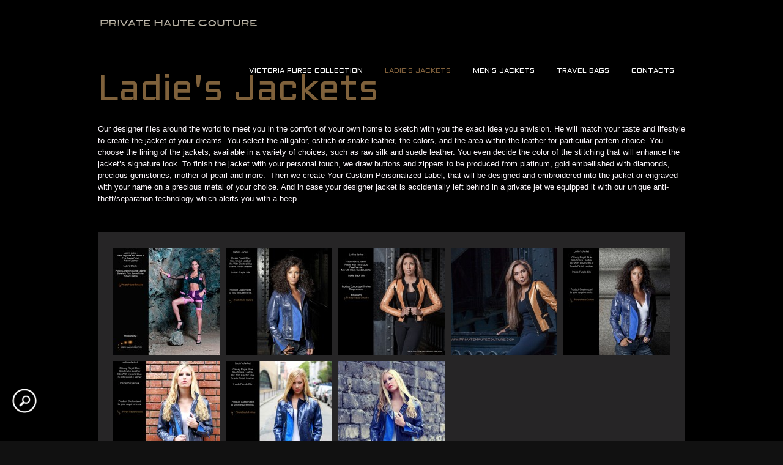

--- FILE ---
content_type: text/html; charset=UTF-8
request_url: http://privatehautecouture.com/ladies-jackets/
body_size: 4790
content:
<!DOCTYPE html>
<html lang="fr-FR">
<head>
<meta charset="UTF-8" />
<meta name="viewport" content="width=device-width, initial-scale=1, maximum-scale=1" />

<title>Ladie&rsquo;s Jackets &lsaquo; Private Haute Couture</title>
<link rel="profile" href="http://gmpg.org/xfn/11" />
<link rel="stylesheet" type="text/css" media="all" href="http://privatehautecouture.com/wp-content/themes/furies/style.css" />
<link rel="pingback" href="http://privatehautecouture.com/xmlrpc.php" />


 

<link rel='dns-prefetch' href='//maps.google.com' />
<link rel='dns-prefetch' href='//fonts.googleapis.com' />
<link rel='dns-prefetch' href='//s.w.org' />
<link rel="alternate" type="application/rss+xml" title="Private Haute Couture &raquo; Flux" href="http://privatehautecouture.com/feed/" />
<link rel="alternate" type="application/rss+xml" title="Private Haute Couture &raquo; Flux des commentaires" href="http://privatehautecouture.com/comments/feed/" />
<link rel="alternate" type="application/rss+xml" title="Private Haute Couture &raquo; Ladie&rsquo;s Jackets Flux des commentaires" href="http://privatehautecouture.com/ladies-jackets/feed/" />
		<script type="text/javascript">
			window._wpemojiSettings = {"baseUrl":"https:\/\/s.w.org\/images\/core\/emoji\/11.2.0\/72x72\/","ext":".png","svgUrl":"https:\/\/s.w.org\/images\/core\/emoji\/11.2.0\/svg\/","svgExt":".svg","source":{"concatemoji":"http:\/\/privatehautecouture.com\/wp-includes\/js\/wp-emoji-release.min.js?ver=5.1.21"}};
			!function(e,a,t){var n,r,o,i=a.createElement("canvas"),p=i.getContext&&i.getContext("2d");function s(e,t){var a=String.fromCharCode;p.clearRect(0,0,i.width,i.height),p.fillText(a.apply(this,e),0,0);e=i.toDataURL();return p.clearRect(0,0,i.width,i.height),p.fillText(a.apply(this,t),0,0),e===i.toDataURL()}function c(e){var t=a.createElement("script");t.src=e,t.defer=t.type="text/javascript",a.getElementsByTagName("head")[0].appendChild(t)}for(o=Array("flag","emoji"),t.supports={everything:!0,everythingExceptFlag:!0},r=0;r<o.length;r++)t.supports[o[r]]=function(e){if(!p||!p.fillText)return!1;switch(p.textBaseline="top",p.font="600 32px Arial",e){case"flag":return s([55356,56826,55356,56819],[55356,56826,8203,55356,56819])?!1:!s([55356,57332,56128,56423,56128,56418,56128,56421,56128,56430,56128,56423,56128,56447],[55356,57332,8203,56128,56423,8203,56128,56418,8203,56128,56421,8203,56128,56430,8203,56128,56423,8203,56128,56447]);case"emoji":return!s([55358,56760,9792,65039],[55358,56760,8203,9792,65039])}return!1}(o[r]),t.supports.everything=t.supports.everything&&t.supports[o[r]],"flag"!==o[r]&&(t.supports.everythingExceptFlag=t.supports.everythingExceptFlag&&t.supports[o[r]]);t.supports.everythingExceptFlag=t.supports.everythingExceptFlag&&!t.supports.flag,t.DOMReady=!1,t.readyCallback=function(){t.DOMReady=!0},t.supports.everything||(n=function(){t.readyCallback()},a.addEventListener?(a.addEventListener("DOMContentLoaded",n,!1),e.addEventListener("load",n,!1)):(e.attachEvent("onload",n),a.attachEvent("onreadystatechange",function(){"complete"===a.readyState&&t.readyCallback()})),(n=t.source||{}).concatemoji?c(n.concatemoji):n.wpemoji&&n.twemoji&&(c(n.twemoji),c(n.wpemoji)))}(window,document,window._wpemojiSettings);
		</script>
		<style type="text/css">
img.wp-smiley,
img.emoji {
	display: inline !important;
	border: none !important;
	box-shadow: none !important;
	height: 1em !important;
	width: 1em !important;
	margin: 0 .07em !important;
	vertical-align: -0.1em !important;
	background: none !important;
	padding: 0 !important;
}
</style>
	<link rel='stylesheet' id='wp-block-library-css'  href='http://privatehautecouture.com/wp-includes/css/dist/block-library/style.min.css?ver=5.1.21' type='text/css' media='all' />
<link rel='stylesheet' id='style.css-css'  href='http://privatehautecouture.com/wp-content/themes/furies/style.css?ver=1.3' type='text/css' media='all' />
<link rel='stylesheet' id='fancybox-css'  href='http://privatehautecouture.com/wp-content/themes/furies/js/fancybox/jquery.fancybox.css?ver=1.3' type='text/css' media='all' />
<link rel='stylesheet' id='fancybox_thumb-css'  href='http://privatehautecouture.com/wp-content/themes/furies/js/fancybox/jquery.fancybox-thumbs.css?ver=1.3' type='text/css' media='all' />
<link rel='stylesheet' id='supersized-css'  href='http://privatehautecouture.com/wp-content/themes/furies/css/supersized.css?ver=1.3' type='text/css' media='all' />
<link rel='stylesheet' id='custom_css-css'  href='http://privatehautecouture.com/wp-content/themes/furies/templates/custom-css.php?ver=1.3' type='text/css' media='all' />
<link rel='stylesheet' id='google_fonts-css'  href='http://fonts.googleapis.com/css?family=Aldrich&#038;subset=latin%2Ccyrillic-ext%2Cgreek-ext%2Ccyrillic&#038;ver=5.1.21' type='text/css' media='all' />
<link rel='stylesheet' id='grid-css'  href='http://privatehautecouture.com/wp-content/themes/furies/css/grid.css?ver=5.1.21' type='text/css' media='all' />
<script type='text/javascript' src='http://privatehautecouture.com/wp-includes/js/jquery/jquery.js?ver=1.12.4'></script>
<script type='text/javascript' src='http://privatehautecouture.com/wp-includes/js/jquery/jquery-migrate.min.js?ver=1.4.1'></script>
<link rel='https://api.w.org/' href='http://privatehautecouture.com/wp-json/' />
<link rel="EditURI" type="application/rsd+xml" title="RSD" href="http://privatehautecouture.com/xmlrpc.php?rsd" />
<link rel="wlwmanifest" type="application/wlwmanifest+xml" href="http://privatehautecouture.com/wp-includes/wlwmanifest.xml" /> 
<meta name="generator" content="WordPress 5.1.21" />
<link rel="canonical" href="http://privatehautecouture.com/ladies-jackets/" />
<link rel='shortlink' href='http://privatehautecouture.com/?p=64' />
<link rel="alternate" type="application/json+oembed" href="http://privatehautecouture.com/wp-json/oembed/1.0/embed?url=http%3A%2F%2Fprivatehautecouture.com%2Fladies-jackets%2F" />
<link rel="alternate" type="text/xml+oembed" href="http://privatehautecouture.com/wp-json/oembed/1.0/embed?url=http%3A%2F%2Fprivatehautecouture.com%2Fladies-jackets%2F&#038;format=xml" />
		<style type="text/css">.recentcomments a{display:inline !important;padding:0 !important;margin:0 !important;}</style>
		
</head>

<body class="page-template page-template-template-gallery-thumbnails page-template-template-gallery-thumbnails-php page page-id-64" >
		<input type="hidden" id="pp_enable_right_click" name="pp_enable_right_click" value=""/>
	<input type="hidden" id="pp_right_click_text" name="pp_right_click_text" value="You can enable/disable right click protection using theme admin"/>
	<input type="hidden" id="pp_image_path" name="pp_image_path" value="http://privatehautecouture.com/wp-content/themes/furies/images/"/>
	
		<input type="hidden" id="pp_footer_style" name="pp_footer_style" value="4"/>

	<!-- Begin template wrapper -->
	<div id="wrapper">
	
	<div class="top_bar">
	
		<div id="menu_wrapper">
			
			<!-- Begin logo -->
					
									
			<a id="custom_logo" class="logo_wrapper" href="http://privatehautecouture.com">
				<img src="http://privatehautecouture.com/wp-content/uploads/2014/02/logo-e.png" alt=""/>
			</a>
						
			<!-- End logo -->
			
			<img id="mobile_menu" src="http://privatehautecouture.com/wp-content/themes/furies/images/mobile_menu.png" alt=""/>
			
		    <!-- Begin main nav -->
		    <div id="nav_wrapper">
		    	<div class="nav_wrapper_inner">
		    		<div id="menu_border_wrapper">
		    			<div class="menu-principal-container"><ul id="main_menu" class="nav"><li id="menu-item-846" class="menu-item menu-item-type-post_type menu-item-object-page menu-item-846"><a href="http://privatehautecouture.com/victoria-purse-collection/">Victoria Purse Collection</a></li>
<li id="menu-item-853" class="menu-item menu-item-type-post_type menu-item-object-page current-menu-item page_item page-item-64 current_page_item menu-item-has-children menu-item-853"><a href="http://privatehautecouture.com/ladies-jackets/" aria-current="page">Ladie&rsquo;s Jackets</a>
<ul class="sub-menu">
	<li id="menu-item-852" class="menu-item menu-item-type-post_type menu-item-object-page menu-item-852"><a href="http://privatehautecouture.com/ladies-bags/">Ladie&rsquo;s Bags</a></li>
	<li id="menu-item-854" class="menu-item menu-item-type-post_type menu-item-object-page menu-item-854"><a href="http://privatehautecouture.com/ladies-shoes/">Ladie&rsquo;s Shoes</a></li>
	<li id="menu-item-855" class="menu-item menu-item-type-post_type menu-item-object-page menu-item-855"><a href="http://privatehautecouture.com/lingerie/">Lingerie</a></li>
	<li id="menu-item-848" class="menu-item menu-item-type-post_type menu-item-object-page menu-item-848"><a href="http://privatehautecouture.com/luxury-jeans/">Luxury Jeans</a></li>
</ul>
</li>
<li id="menu-item-857" class="menu-item menu-item-type-post_type menu-item-object-page menu-item-has-children menu-item-857"><a href="http://privatehautecouture.com/mens-jackets/">Men&rsquo;s Jackets</a>
<ul class="sub-menu">
	<li id="menu-item-858" class="menu-item menu-item-type-post_type menu-item-object-page menu-item-858"><a href="http://privatehautecouture.com/mens-shoes/">Men&rsquo;s Shoes</a></li>
</ul>
</li>
<li id="menu-item-851" class="menu-item menu-item-type-post_type menu-item-object-page menu-item-851"><a href="http://privatehautecouture.com/travel-bags/">Travel Bags</a></li>
<li id="menu-item-482" class="menu-item menu-item-type-post_type menu-item-object-page menu-item-482"><a href="http://privatehautecouture.com/contacts/">CONTACTS</a></li>
</ul></div>		    		</div>
		    	</div>
		    </div>
		    
		    <!-- End main nav -->

		    </div> 
		</div>
<br class="clear"/>
</div>



<div class="page_control_static">
    <a id="page_minimize" href="#">
    	<img src="http://privatehautecouture.com/wp-content/themes/furies/images/icon_zoom.png" alt=""/>
    </a>
    <a id="page_maximize" href="#">
    	<img src="http://privatehautecouture.com/wp-content/themes/furies/images/icon_plus.png" alt=""/>
    </a>
</div>


<!-- Begin content -->
<div id="page_content_wrapper">
    
    <div class="inner">

    	<div class="inner_wrapper">
    	
	    	<div id="page_caption">
	    		<h1 class="cufon">Ladie's Jackets</h1>
	    	</div>
	    	
	    		    	    <p>Our designer flies around the world to meet you in the comfort of your own home to sketch with you the exact idea you envision. He will match your taste and lifestyle to create the jacket of your dreams. You select the alligator, ostrich or snake leather, the colors, and the area within the leather for particular pattern choice. You choose the lining of the jackets, available in a variety of choices, such as raw silk and suede leather. You even decide the color of the stitching that will enhance the jacket’s signature look. To finish the jacket with your personal touch, we draw buttons and zippers to be produced from platinum, gold embellished with diamonds, precious gemstones, mother of pearl and more.  Then we create Your Custom Personalized Label, that will be designed and embroidered into the jacket or engraved with your name on a precious metal of your choice. And in case your designer jacket is accidentally left behind in a private jet we equipped it with our unique anti-theft/separation technology which alerts you with a beep.</p>
<br class="clear"/>
	    		    	
	    	<div id="page_main_content" class="sidebar_content full_width transparentbg">
	    		
	    			    	
	    		<div class="gallery_mansory_wrapper">
    	
		    			    	
		    	<div class="mansory_thumbnail" style="width:174px;height:174px">
		    				
		    				<img src="http://privatehautecouture.com/wp-content/uploads/2013/10/PRIVATE_HAUTE_COUTURE_BY_CHRISTOPHE_PETYT_STEPHANIE_MALOUF_MG_9208-MODIFIEE-INTERNET-174x174.jpg" alt="" width="174" height="174" class="portfolio_img"/>
		    				
		    				<a  title="PRIVATE_HAUTE_COUTURE_BY_CHRISTOPHE_PETYT_STEPHANIE_MALOUF_MG_9208-MODIFIEE-INTERNET - " class="fancy-gallery" data-fancybox-group="fancybox-thumb" href="http://privatehautecouture.com/wp-content/uploads/2013/10/PRIVATE_HAUTE_COUTURE_BY_CHRISTOPHE_PETYT_STEPHANIE_MALOUF_MG_9208-MODIFIEE-INTERNET.jpg">
				    			<div class="mask" style="width:174px;height:174px">
				                </div>
		    				</a>
		    					
		    		
		    	</div>
		    	
		    			    	
		    	<div class="mansory_thumbnail" style="width:174px;height:174px">
		    				
		    				<img src="http://privatehautecouture.com/wp-content/uploads/2013/10/PRIVATE_HAUTE_COUTURE_-CHRISTOPHE_PETYT_202-174x174.jpg" alt="" width="174" height="174" class="portfolio_img"/>
		    				
		    				<a  title="PRIVATE_HAUTE_COUTURE_-CHRISTOPHE_PETYT_20 - " class="fancy-gallery" data-fancybox-group="fancybox-thumb" href="http://privatehautecouture.com/wp-content/uploads/2013/10/PRIVATE_HAUTE_COUTURE_-CHRISTOPHE_PETYT_202.jpg">
				    			<div class="mask" style="width:174px;height:174px">
				                </div>
		    				</a>
		    					
		    		
		    	</div>
		    	
		    			    	
		    	<div class="mansory_thumbnail" style="width:174px;height:174px">
		    				
		    				<img src="http://privatehautecouture.com/wp-content/uploads/2013/10/PRIVATE_HAUTE_COUTURE_-CHRISTOPHE_PETYT_MG_7321-MODIFIEE-LOGO-174x174.jpg" alt="" width="174" height="174" class="portfolio_img"/>
		    				
		    				<a  title="PRIVATE_HAUTE_COUTURE_CHRISTOPHE_PETYT_MG_7321-MODIFIEE-LOGO - " class="fancy-gallery" data-fancybox-group="fancybox-thumb" href="http://privatehautecouture.com/wp-content/uploads/2013/10/PRIVATE_HAUTE_COUTURE_-CHRISTOPHE_PETYT_MG_7321-MODIFIEE-LOGO.jpg">
				    			<div class="mask" style="width:174px;height:174px">
				                </div>
		    				</a>
		    					
		    		
		    	</div>
		    	
		    			    	
		    	<div class="mansory_thumbnail" style="width:174px;height:174px">
		    				
		    				<img src="http://privatehautecouture.com/wp-content/uploads/2013/10/PRIVATE_HAUTE_COUTURE_-CHRISTOPHE_PETYT_MG_7223-MODIFIEE-LOGO1-174x174.jpg" alt="" width="174" height="174" class="portfolio_img"/>
		    				
		    				<a  title="PRIVATE_HAUTE_COUTURE_-CHRISTOPHE_PETYT_MG_7223-MODIFIEE-LOGO - " class="fancy-gallery" data-fancybox-group="fancybox-thumb" href="http://privatehautecouture.com/wp-content/uploads/2013/10/PRIVATE_HAUTE_COUTURE_-CHRISTOPHE_PETYT_MG_7223-MODIFIEE-LOGO1.jpg">
				    			<div class="mask" style="width:174px;height:174px">
				                </div>
		    				</a>
		    					
		    		
		    	</div>
		    	
		    			    	
		    	<div class="mansory_thumbnail" style="width:174px;height:174px">
		    				
		    				<img src="http://privatehautecouture.com/wp-content/uploads/2013/10/PRIVATE_HAUTE_COUTURE_-CHRISTOPHE_PETYT_191-174x174.jpg" alt="" width="174" height="174" class="portfolio_img"/>
		    				
		    				<a  title="PRIVATE_HAUTE_COUTURE_-CHRISTOPHE_PETYT_19 - " class="fancy-gallery" data-fancybox-group="fancybox-thumb" href="http://privatehautecouture.com/wp-content/uploads/2013/10/PRIVATE_HAUTE_COUTURE_-CHRISTOPHE_PETYT_191.jpg">
				    			<div class="mask" style="width:174px;height:174px">
				                </div>
		    				</a>
		    					
		    		
		    	</div>
		    	
		    			    	
		    	<div class="mansory_thumbnail" style="width:174px;height:174px">
		    				
		    				<img src="http://privatehautecouture.com/wp-content/uploads/2013/10/PRIVATE_HAUTE_COUTURE_-CHRISTOPHE_PETYT_211-174x174.jpg" alt="" width="174" height="174" class="portfolio_img"/>
		    				
		    				<a  title="PRIVATE_HAUTE_COUTURE_-CHRISTOPHE_PETYT_21 - " class="fancy-gallery" data-fancybox-group="fancybox-thumb" href="http://privatehautecouture.com/wp-content/uploads/2013/10/PRIVATE_HAUTE_COUTURE_-CHRISTOPHE_PETYT_211.jpg">
				    			<div class="mask" style="width:174px;height:174px">
				                </div>
		    				</a>
		    					
		    		
		    	</div>
		    	
		    			    	
		    	<div class="mansory_thumbnail" style="width:174px;height:174px">
		    				
		    				<img src="http://privatehautecouture.com/wp-content/uploads/2013/10/PRIVATE_HAUTE_COUTURE_-CHRISTOPHE_PETYT_221-174x174.jpg" alt="" width="174" height="174" class="portfolio_img"/>
		    				
		    				<a  title="PRIVATE_HAUTE_COUTURE_-CHRISTOPHE_PETYT_22 - " class="fancy-gallery" data-fancybox-group="fancybox-thumb" href="http://privatehautecouture.com/wp-content/uploads/2013/10/PRIVATE_HAUTE_COUTURE_-CHRISTOPHE_PETYT_221.jpg">
				    			<div class="mask" style="width:174px;height:174px">
				                </div>
		    				</a>
		    					
		    		
		    	</div>
		    	
		    			    	
		    	<div class="mansory_thumbnail" style="width:174px;height:174px">
		    				
		    				<img src="http://privatehautecouture.com/wp-content/uploads/2013/10/PRIVATE_HAUTE_COUTURE_-CHRISTOPHE_PETYT_232-174x174.jpg" alt="" width="174" height="174" class="portfolio_img"/>
		    				
		    				<a  title="PRIVATE_HAUTE_COUTURE_-CHRISTOPHE_PETYT_23 - " class="fancy-gallery" data-fancybox-group="fancybox-thumb" href="http://privatehautecouture.com/wp-content/uploads/2013/10/PRIVATE_HAUTE_COUTURE_-CHRISTOPHE_PETYT_232.jpg">
				    			<div class="mask" style="width:174px;height:174px">
				                </div>
		    				</a>
		    					
		    		
		    	</div>
		    	
		    			    	
		    	</div>
	    	</div>
	    	
	    </div>
	    
	</div>

<br class="clear"/>

	
<script>
  (function(i,s,o,g,r,a,m){i['GoogleAnalyticsObject']=r;i[r]=i[r]||function(){
  (i[r].q=i[r].q||[]).push(arguments)},i[r].l=1*new Date();a=s.createElement(o),
  m=s.getElementsByTagName(o)[0];a.async=1;a.src=g;m.parentNode.insertBefore(a,m)
  })(window,document,'script','//www.google-analytics.com/analytics.js','ga');

  ga('create', 'UA-45894692-1', 'privatehautecouture.com');
  ga('send', 'pageview');

</script>
<br class="clear"/>
<div id="footer">
<ul class="sidebar_widget four">
    </ul>

<br class="clear"/>
</div>

<div class="footer_bar">
    <div id="copyright"><p>© 2022 Private Haute Couture &#8211; info@PrivateHauteCouture.com</p>
</div>    <div class="social_wrapper">
        <ul>
        	        	<li><a title="Twitter" href="http://twitter.com/#www.twitter.com/PVTHAUTECOUTURE" target="_blank"><img src="http://privatehautecouture.com/wp-content/themes/furies/images/social/twitter.png" alt=""/></a></li>
        	        	        	<li><a title="Facebook" href="http://facebook.com/#www.facebook.com/PrivateHauteCouture/" target="_blank"><img src="http://privatehautecouture.com/wp-content/themes/furies/images/social/facebook.png" alt=""/></a></li>
        	        	        	        	        	        	        	        	        	        	        	        	<li><a title="Instagram" href="http://instagram.com/#PRIVATEHAUTECOUTURE" target="_blank"><img src="http://privatehautecouture.com/wp-content/themes/furies/images/social/instagram.png" alt=""/></a></li>
        	        </ul>
    </div>
</div>

</div>

<script type='text/javascript' src='http://maps.google.com/maps/api/js?sensor=false&#038;ver=1.3'></script>
<script type='text/javascript' src='http://privatehautecouture.com/wp-includes/js/swfobject.js?ver=2.2-20120417'></script>
<script type='text/javascript' src='http://privatehautecouture.com/wp-content/themes/furies/js/jquery.ui.js?ver=1.3'></script>
<script type='text/javascript' src='http://privatehautecouture.com/wp-content/themes/furies/js/jwplayer.js?ver=1.3'></script>
<script type='text/javascript' src='http://privatehautecouture.com/wp-content/themes/furies/js/fancybox/jquery.fancybox.pack.js?ver=1.3'></script>
<script type='text/javascript' src='http://privatehautecouture.com/wp-content/themes/furies/js/fancybox/jquery.fancybox-thumbs.js?ver=1.3'></script>
<script type='text/javascript' src='http://privatehautecouture.com/wp-content/themes/furies/js/fancybox/jquery.mousewheel-3.0.6.pack.js?ver=1.3'></script>
<script type='text/javascript' src='http://privatehautecouture.com/wp-content/themes/furies/js/jquery.touchwipe.1.1.1.js?ver=1.3'></script>
<script type='text/javascript' src='http://privatehautecouture.com/wp-content/themes/furies/js/gmap.js?ver=1.3'></script>
<script type='text/javascript' src='http://privatehautecouture.com/wp-content/themes/furies/js/jquery.validate.js?ver=1.3'></script>
<script type='text/javascript' src='http://privatehautecouture.com/wp-content/themes/furies/js/browser.js?ver=1.3'></script>
<script type='text/javascript' src='http://privatehautecouture.com/wp-content/themes/furies/js/jquery.backstretch.js?ver=1.3'></script>
<script type='text/javascript' src='http://privatehautecouture.com/wp-content/themes/furies/js/hint.js?ver=1.3'></script>
<script type='text/javascript' src='http://privatehautecouture.com/wp-content/themes/furies/js/jquery.flip.min.js?ver=1.3'></script>
<script type='text/javascript' src='http://privatehautecouture.com/wp-content/themes/furies/js/jquery.ppflip.js?ver=1.3'></script>
<script type='text/javascript' src='http://privatehautecouture.com/wp-content/themes/furies/js/jquery.isotope.js?ver=1.3'></script>
<script type='text/javascript' src='http://privatehautecouture.com/wp-content/themes/furies/js/supersized.3.1.3.js?ver=1.3'></script>
<script type='text/javascript' src='http://privatehautecouture.com/wp-content/themes/furies/js/supersized.shutter.js?ver=1.3'></script>
<script type='text/javascript' src='http://privatehautecouture.com/wp-content/themes/furies/js/custom.js?ver=1.3'></script>
<script type='text/javascript' src='http://privatehautecouture.com/wp-includes/js/wp-embed.min.js?ver=5.1.21'></script>
<script type='text/javascript' src='http://privatehautecouture.com/wp-content/themes/furies/templates/script-static-bg.php?bg_url=http%3A%2F%2Fprivatehautecouture.com%2Fwp-content%2Fthemes%2Ffuries%2Fexample%2Fbg.jpg&#038;ver=1.3'></script>
<!-- Generated in 0,236 seconds. Made 18 queries to database and 21 cached queries. Memory used - 5.69MB -->
<!-- Cached by DB Cache Reloaded Fix -->
</body>
</html>



--- FILE ---
content_type: text/css
request_url: http://privatehautecouture.com/wp-content/themes/furies/style.css
body_size: 301
content:
/*
Theme Name: Furies
Theme URI: http://themes.themegoods.com/furies_wp
Description: Premium Template for Photography Portfolio
Version: 1.3
Tags: gray, black, white, fixed-width, custom-header, custom-background, threaded-comments, translation-ready, editor-style, custom-menu
Author: Peerapong Pulpipatnan
Author URI: http://themeforest.net/user/peerapong
License URI: http://themeforest.net/licenses/regular_extended
*/

@import "css/screen.css";

--- FILE ---
content_type: text/css
request_url: http://privatehautecouture.com/wp-content/themes/furies/style.css?ver=1.3
body_size: 301
content:
/*
Theme Name: Furies
Theme URI: http://themes.themegoods.com/furies_wp
Description: Premium Template for Photography Portfolio
Version: 1.3
Tags: gray, black, white, fixed-width, custom-header, custom-background, threaded-comments, translation-ready, editor-style, custom-menu
Author: Peerapong Pulpipatnan
Author URI: http://themeforest.net/user/peerapong
License URI: http://themeforest.net/licenses/regular_extended
*/

@import "css/screen.css";

--- FILE ---
content_type: text/css
request_url: http://privatehautecouture.com/wp-content/themes/furies/css/supersized.css?ver=1.3
body_size: 1695
content:
/*
	Supersized - Fullscreen Slideshow jQuery Plugin
	Version 3.1.3
	www.buildinternet.com/project/supersized
	
	By Sam Dunn / One Mighty Roar (www.onemightyroar.com)
	Released under MIT License / GPL License
*/


* { margin:0; padding:0; }
body { background:#111; height:100%; }
	img { border:none; }
	
	#supersized-loader { position:absolute; top:50%; left:50%; z-index:0; width:60px; height:60px; margin:-30px 0 0 -30px; text-indent:-999em; background: url('../images/loading.gif') no-repeat center center; visibility: hidden;
	}
	
	#supersized_overlay
	{
		display:block; position:fixed; left:0; top:0; overflow:hidden; z-index:-998; height:100%; width:100%; background: transparent url('../images/000_50.png') repeat;
	}
	body.home #supersized_overlay, body.page-template-template-gallery-f-php #supersized_overlay { background: transparent; }
	
	#supersized {  display:block; position:fixed; left:0; top:0; overflow:hidden; z-index:-999; height:100%; width:100%; }
		#supersized img { width:auto; height:auto; position:relative; display:none; outline:none; border:none;  }
			#supersized.speed img { -ms-interpolation-mode:nearest-neighbor; image-rendering: -moz-crisp-edges; }	/*Speed*/
			#supersized.quality img { -ms-interpolation-mode:bicubic; image-rendering: optimizeQuality; }			/*Quality*/
		
		#supersized li { display:block; list-style:none; z-index:-30; position:fixed; overflow:hidden; top:0; left:0; width:100%; height:100%; background:#000; }
		#supersized a { width:100%; height:100%; display:block; }
			#supersized li.prevslide { z-index:-20; }
			#supersized li.activeslide { z-index:-10; }
			#supersized li.image-loading { background:#111 url('../images/loading.gif') no-repeat center center; width:100%; height:100%; }
				#supersized li.image-loading img{ visibility:hidden; }
			#supersized li.prevslide img, #supersized li.activeslide img{ display:inline; }
			
			a#prevslide { z-index:999; cursor: pointer; display: block; position: fixed; left: 0; top: 46%; background: rgba(255, 255, 255, 0.2); opacity: 1 !important; }
			a#nextslide { z-index:999; cursor: pointer;  display: block; position: fixed; right: 0; top: 46%; background: rgba(255, 255, 255, 0.2); opacity: 1 !important; }
			a#prevslide img { width: 40px; height: auto; margin: 8px 8px 5px 5px; }
			a#nextslide img { width: 40px; height: auto; margin: 8px 5px 5px 8px; }
			#play-button { cursor: pointer; }
	
	/*Controls Section*/
	#controls-wrapper { margin:0 auto; width: 100%; bottom:0px; left:0; z-index:4;  position:fixed; }
		#controls { width: 120px; overflow:hidden; height:100%; text-align:center; z-index:5; padding: 15px 0 8px 0; margin: auto; background: #000; -webkit-border-top-left-radius: 10px;
-webkit-border-top-right-radius: 10px;
-moz-border-radius-topleft: 10px;
-moz-border-radius-topright: 10px;
border-top-left-radius: 10px;
border-top-right-radius: 10px; 
}
			#slidecounter { float:left; color:#888; font:23px "Helvetica Neue", Helvetica, Arial, sans-serif; font-weight:bold; text-shadow:#000 0 -1px 0; margin:19px 10px 18px 20px; }
			#navigation { float:right; margin:10px 0 0 0; }
	
	/*Thumbnail Navigation*/	
	#nextthumb,#prevthumb { z-index:6; display:none; position:fixed; bottom:12px; height:75px; width:100px; overflow:hidden; background:#ddd; border:2px solid #fff; -webkit-box-shadow:0 0 5px #000; -moz-box-shadow:0 0 5px #000; box-shadow:0 0 5px #000; }
		#nextthumb { right:12px; }
		#prevthumb { left:12px; }
			#nextthumb img, #prevthumb img { width:150px; height:auto;  }
			#nextthumb:active, #prevthumb:active { bottom:10px; }
			#navigation > :hover,#nextthumb:hover, #prevthumb:hover { cursor:pointer; }
			
/* Progress Bar
	----------------------------*/					
	#progress-back{ z-index:5; position:fixed; bottom:40px; left:0; height:4px; width:100%; background: #000; }
		#progress-bar{ position:relative; height:4px; width:100%; background: #fff; }
		
/* Thumbnail Tray
	----------------------------*/			
	#thumb-tray{ position:fixed; z-index:3; bottom:0; right:0; background: transparent; padding: 10px; height:145px; width: 200px; text-align:center; background: transparent; }
		
		#thumb-back, #thumb-forward{ position:absolute; z-index:5; bottom: -2px; height:108px; }
			#thumb-back{ left:0; background: transparent;}
			#thumb-forward{ right:0; background: transparent no-repeat center center;}
				#thumb-back:hover, #thumb-forward:hover{ cursor:pointer; background-color:rgba(256,256,256, 0.1); }
					#thumb-back:hover{ border-right:1px solid rgba(256,256,256, 0.2); }
					#thumb-forward:hover{ border-left:1px solid rgba(256,256,256, 0.2); }
		
		
		#thumb-tray{ display:inline-block; list-style:none; padding:0 0px; }
			ul#thumb-list li{ background:#000; list-style:none; display:inline; overflow:hidden; float:left; margin: 10px; margin-right: 0; visibility: hidden; }
				ul#thumb-list li img { opacity:0.6; -ms-filter: "progid:DXImageTransform.Microsoft.Alpha(Opacity=60)"; filter:alpha(opacity=60); height: 80px; }
				ul#thumb-list li.current-thumb img, ul#thumb-list li:hover img{ opacity:1; -ms-filter: "progid:DXImageTransform.Microsoft.Alpha(Opacity=100)"; filter:alpha(opacity=100); }
				ul#thumb-list li:hover{ cursor:pointer; }
				
				#tray-button { position: fixed; right: 50px; top: 20px; cursor: pointer; }

--- FILE ---
content_type: text/css; charset: UTF-8
request_url: http://privatehautecouture.com/wp-content/themes/furies/templates/custom-css.php?ver=1.3
body_size: 731
content:
 


.transparentbg
{
	background: #403e40;
	background: rgb(64, 62, 64, 0.6);
	background: rgba(64, 62, 64, 0.6);
}

@media only screen and (max-width: 768px) {
	#nav_wrapper
	{
		background: #403e40;
		background: rgb(64, 62, 64, 0.6);
		background: rgba(64, 62, 64, 0.6);
	}
}

.post_header h2, h1, h2, h3, h4, h5, #page_caption h1, #page_content_wrapper .sidebar .content .sidebar_widget li h2, #contact_form label, #commentform label, #page_content_wrapper .sidebar .content .sidebar_widget li h2.widgettitle, h2.widgettitle, .post_date, .pagination span, .pagination a:hover
{
	color: #7f613b;
}

#menu_wrapper .nav ul li a, #menu_wrapper div .nav li a { font-size:12px; }

#menu_wrapper .nav ul li ul li a, #menu_wrapper div .nav li ul li a, #menu_wrapper div .nav li.current-menu-parent ul li a { font-size:14px; }

h1 { font-size:27px; }

h2 { font-size:32px; }

h3 { font-size:26px; }

h4 { font-size:22px; }

h5 { font-size:18px; }

h6 { font-size:16px; }

#gallery_caption h2 { font-size:20px; }

a { color:#f5faf5; }

#page_content_wrapper a:hover, #page_content_wrapper a:active { color:#0088ff; }

input[type=submit], input[type=button], a.button, .button { 
	background: #81623b;
}

input[type=submit], input[type=button], a.button, .button { 
	color: #000000;
}
input[type=submit]:hover, input[type=button]:hover, a.button:hover, .button:hover
{
	color: #000000;
}

input[type=submit], input[type=button], a.button, .button { 
	border: 1px solid #81623b;
}

.post_header h2, h1, h2, h3, h4, h5, .portfolio_header h6, pre, code, tt
{
	color: #7f613b;
}
h1, h2, h3, h4, h5, h6, #gallery_caption h2, div.home_header, .nav li a, .nav_page_number li, #footer { font-family: 'Aldrich'; }		
#menu_wrapper .nav ul li a, #menu_wrapper div .nav li a { color: #ffffff; }
#menu_wrapper div .nav li ul li a, #menu_wrapper div .nav li.current-menu-item ul li a, #menu_wrapper div .nav li ul li.current-menu-item a, #menu_wrapper .nav ul li ul li a, #menu_wrapper .nav ul li.current-menu-item ul li a, #menu_wrapper .nav ul li ul li.current-menu-item a, #menu_wrapper div .nav li.current-menu-parent ul li a, #menu_wrapper div .nav li ul li.current-menu-parent a { color: #ffffff;  }
#menu_wrapper .nav ul li a.hover, #menu_wrapper .nav ul li a:hover, #menu_wrapper div .nav li a.hover, #menu_wrapper div .nav li a:hover, #menu_wrapper .nav ul li ul li a:hover, #menu_wrapper .nav ul li ul li a:hover, #menu_wrapper div .nav li ul li a:hover, #menu_wrapper div .nav li ul li a:hover, #menu_wrapper div .nav li.current-menu-item ul li a:hover, #menu_wrapper div .nav li.current-menu-parent ul li a:hover { color: #81623b;  }
#menu_wrapper div .nav li.current-menu-item > a, #menu_wrapper div .nav li.current-menu-parent > a, #menu_wrapper div .nav li.current-menu-ancestor > a { color: #80603b;  }
body { color: #faf5fa; }


--- FILE ---
content_type: text/css
request_url: http://privatehautecouture.com/wp-content/themes/furies/css/grid.css?ver=5.1.21
body_size: 2987
content:
/* 
#Tablet (Portrait)
================================================== 
*/

@media only screen and (min-width: 768px) and (max-width: 960px) {
	body { font-size: 13px; }
	#mobile_menu { display: block; float: right; margin: 30px 0 0 0; }
	.logo_wrapper img { max-width: 120px; }
	h1 { font-size: 30px; }
	h2 { font-size: 22px; }
	h3 { font-size: 20px; }
	h4 { font-size: 18px; }
	h5 { font-size: 16px; }
	h6 { font-size: 14px; }
	#page_content_wrapper .inner #page_main_content { margin-top: 0; }
	#page_content_wrapper .inner .sidebar_content.full_width, .gallery_mansory_wrapper { width: 686px; }
	#page_content_wrapper .inner .sidebar_content.full_width img { max-width: 686px; }
	#menu_wrapper { width: 726px; }
	#gallery_caption { width: 726px; }
	.footer_bar { width: 726px; }
	#portfolio_filter_wrapper { width: 710px; }
	.page_control_static { display: none !important; }
	#slidecaption { padding-bottom: 10px; }
	#menu_border_wrapper { height: auto; display: none; }
	.gallery_social { opacity: 0; }
	.portfolio_header h6 { width: 89%; }
	#page_content_wrapper .inner .sidebar_content { width: 686px; }
	#page_content_wrapper .inner .sidebar_content img, #page_content_wrapper .inner .sidebar_content iframe { max-width: 530px; }
	.one_half.gallery2, .one_half.gallery2 .one_half_img, .one_half.gallery2 img, .one_half.gallery2.filterable { width: 333px; height: 252px; }
	.one_half.gallery2 h4 { font-size: 22px; }
	.one_third.gallery3, .one_third.gallery3 .one_third_img, .one_third.portfolio3, .one_third.portfolio3 img, .one_third.gallery3 .mask, .one_third.gallery3.filterable { width: 215px; height: 161px; }
	.one_third.gallery3 h5 { font-size: 16px; margin-top: 27%; }
	.one_third.portfolio3 { height: 390px; }
	.one_fourth.gallery4, .one_fourth.gallery4 .one_fourth_img, .one_fourth.portfolio4, .one_fourth.portfolio4 img, .one_fourth.gallery4 .mask, .one_fourth.gallery4.filterable { width: 156px; height: 117px; }
	.one_fourth.gallery4 h6, .one_fourth.gallery4 .mask hr, .one_fourth.gallery4 span.caption { display: none; }
	.one_fourth.gallery4 .button { margin-top: 30%; }
	.portfolio_header h6 { font-size: 16px; }
	.one_fourth.portfolio4 { height: 320px; }
	.portfolio_desc { width: 92%; }
	#page_content_wrapper .inner .sidebar_wrapper { width: 686px; margin-top: 0; }
	#page_content_wrapper .inner .sidebar_wrapper .sidebar .content { margin: 0; }
	#page_content_wrapper .inner .sidebar_wrapper .sidebar { width: 100%; }
	.post_header h5 { font-size: 20px; }
	#page_content_wrapper .sidebar .content .sidebar_widget li h2 { font-size: 18px; }
	.logo_tagline { display: none; }
	.social_wrapper ul li img { width: 22px; }
	div.home_header { font-size: 70px; letter-spacing: -2px; line-height: 80px; margin-left: 40px; margin-right: 40px; }
	body.home .gallery_mansory_wrapper { width: 710px; margin: auto; }
	body.home .gallery_mansory_wrapper.mansory2 { width: 640px; margin: auto; }
	body.home .gallery_mansory_wrapper.thumbnail { width: 640px; margin: auto; }
	#page_content_wrapper .inner { width: 100%; } 
	#page_caption h1 { font-size: 40px; }
	#page_caption h2 { font-size: 24px; }
	.one_half.gallery2 .mask { width: 333px; height: 252px; }
	.post_date { display: none; }
	.post_header { width: 100%; }
	.post_header h5 { font-size: 20px; }
	#footer, #footer ul.sidebar_widget { width: 726px; }
	#page_content_wrapper { width: 726px; }
	#page_content_wrapper .sidebar .content .posts.blog { float: left; margin-bottom: 20px; width: 100%; }
	.comment { width: 720px; }
	.comment .right { width: 82%; }
	ul.children div.comment .right { width: 78%; }
	#content_wrapper ul.children ul.children { width: 77%; }
	.tipsy { display: none !important; }
	#footer ul.sidebar_widget li ul.flickr li img { width: 46px; height: auto; }
	.map_shortcode_wrapper { max-width: 686px; }
	#contact_form input[type="text"], #contact_form textarea, #commentform input[type="text"], #commentform textarea { float: none; margin-bottom: -10px; }
	#menu_border_wrapper, .menu-main-menu-container { float: left; margin: 0; }
	#nav_wrapper { background: #000; background: rgba(0,0,0,0.3); }
	#menu_wrapper .nav ul, #menu_wrapper div .nav { height: auto; margin: 0; padding: 0; padding: 15px 0 15px 0; display: block !important; position: static !important; }
	#menu_wrapper .nav ul li ul, #menu_wrapper div .nav li ul { border: 0; border-top: 1px dashed #888; width: 100%; background: transparent !important; }
	#menu_wrapper .nav ul li a.hover, #menu_wrapper .nav ul li a:hover, #menu_wrapper div .nav li a.hover, #menu_wrapper div .nav li a:hover, #menu_wrapper .nav ul li ul li a:hover, #menu_wrapper .nav ul li ul li a:hover, #menu_wrapper div .nav li ul li a:hover, #menu_wrapper div .nav li ul li a:hover, #menu_wrapper div .nav li.current-menu-item ul li a:hover, #menu_wrapper div .nav li.current-menu-parent ul li a:hover {  }
	#menu_wrapper .nav ul li ul li a, #menu_wrapper div .nav li ul li a, #menu_wrapper div .nav li.current-menu-parent ul li a { width: 84%; margin: auto; border: 0; font-weight: bold; text-transform: uppercase; }
	#menu_wrapper div .nav li.current-menu-parent ul li a { border: 0; }
	#menu_wrapper .nav ul li, #menu_wrapper div .nav li { width: 686px; padding: 0 20px 0 20px; }
	#menu_wrapper .nav ul li a, #menu_wrapper div .nav li a { width: 686px; padding: 10px 0 10px 0; text-align: left; margin: 0 20px 0 20px; }
	#menu_wrapper .nav ul li:last-child a, #menu_wrapper div .nav li:last-child a { border: 0; }
	#searchform input[type=text] { width: 97%; }
	#page_content_wrapper .sidebar .content .sidebar_widget li { clear: both; }
}

/*  
#Mobile (Portrait)
================================================== 
*/

@media only screen and (max-width: 767px) {
	body { font-size: 13px; }
	.logo_wrapper img { max-width: 150px; max-height: 30px; }
	#mobile_menu { display: block; float: right; margin: 30px 0 0 0; }
	h1 { font-size: 24px; }
	h2 { font-size: 22px; }
	h3 { font-size: 20px; }
	h4 { font-size: 18px; }
	h5 { font-size: 16px; }
	h6 { font-size: 14px; }
	#page_content_wrapper { position: static; height: auto; min-height: 100%; margin-top: 0; }
	#page_content_wrapper .inner { width: 310px; padding: 0; }
	#page_content_wrapper .inner #page_main_content { margin-top: 0; padding-bottom: 0; margin-bottom: 0; }
	#page_content_wrapper { width: 310px; margin-top: 40px; }
	#page_content_wrapper .inner, { width: 310px; margin: auto; }
	#page_content_wrapper .inner .sidebar_content { width: 310px; margin-top: 0; padding-top: 10px; padding-bottom: 0; }
	#page_content_wrapper .inner .sidebar_content.full_width { width: 270px;  }
	#page_content_wrapper .inner #page_caption.sidebar_content.full_width { padding-bottom: 20px; }
	#page_content_wrapper .inner .sidebar_content.full_width img { max-width: 270px; height: auto; }
	#page_content_wrapper .inner .sidebar_wrapper { width: 270px; margin-left: 0; margin-bottom: 30px; margin-top: 20px; }
	#page_content_wrapper .inner .sidebar_wrapper .sidebar .content { margin: 0; }
	.gallery_mansory_wrapper { width: 270px; margin: auto; padding-left: -5px; padding: 0; }
	body.home .gallery_mansory_wrapper { padding-bottom: 30px; }
	.gallery_social { opacity: 0; }
	.portfolio_header h6 { width: 31%; font-size: 12px; }
	#page_content_wrapper .inner .sidebar_content img { max-width: 310px; height: auto; }
	.comment { width: 270px; }
	.comment_arrow { display: none; }
	.comment .right { width: 64%; }
	ul.children div.comment .right { width: 75%; float: none; clear: both; padding: 0; }
	
	ul.children div.comment ul.children div.comment .right { width: 50%; }
	
	#content_wrapper ul.children ul.children { width: 100%; }
	ul.children .comment { margin-left: 25px; }
	#content_wrapper ul.children { border: 0; }
	#content_wrapper ul.children ul.children { margin-left: -16px; }
	
	.comment_wrapper #respond { margin-left: 20px; }
	.comment_wrapper ul.children #respond { margin-left: -55px; }
	.project_thumb { display: none; }
	.project_content { float: none; width:265px; padding: 20px 15px 0 15px; clear: both; height: 240px; overflow-y: auto; }
	.project_content h4 { font-size: 18px; }
	.nav, .subnav, .nav_page_number { display: none; }
	#menu_wrapper { width: 310px; }
	#menu_border_wrapper select { opacity: 0; display: inline-block !important; max-width: 140px; }
	#menu_border_wrapper { height: auto; display: none; }
	input[type="submit"], input[type="button"], a.button, .button { font-size: 12px; }
	#page_caption h1 { font-size: 20px; letter-spacing: 0; font-weight: normal; }
	#page_caption h2 { font-size: 18px; letter-spacing: 0; font-weight: normal; }
	#portfolio_filter_wrapper { width: 270px; }
	.one_half.gallery2, .one_half.portfolio2, .one_half.gallery2 .mask, .one_half.gallery2.filterable { width: 270px; height: 203px; }
	.one_half.gallery2 h4, .one_half.gallery2 hr, .one_half.gallery2 span.caption { display: none; }
	.one_half.portfolio2 { margin-bottom: 5%; margin-right: 5%; }
	.one_half.gallery2 .mask .button { margin-top: 33%; }
	.one_half.gallery2 img, .one_half.portfolio2 img { width: 270px; height: auto; }
	.one_third.gallery3, .one_third.portfolio3, .one_third.gallery3 .mask, .one_third.gallery3.filterable { width: 270px; height: 202px; }
	.one_third.gallery3 img, .one_third.portfolio3 img { width: 270px; height: auto; }
	.one_third.gallery3 .mask .button { margin-top: 33%; }
	.one_third.gallery3 h5, .one_third.gallery3 hr, .one_third.gallery3 span.caption { display: none; }
	.one_fourth.gallery4, .one_fourth.portfolio4, .one_fourth.gallery4 .mask, .one_fourth.gallery4.filterable { width: 270px; height: 203px; }
	.one_fourth.gallery4 img, .one_fourth.portfolio4 img { width: 270px; height: auto; }	
	.one_fourth.gallery4 h6, .one_fourth.gallery4 hr { display: none; }
	.one_fourth.gallery4 .mask .button, .one_fourth.gallery4 span.caption { margin-top: 33%; padding-left: 10px; padding-right: 10px; }
	.tf_thumbs { display: none; }
	.tf_next, .tf_prev { top: 70%; right: 40px; }
	.tf_prev { margin-top: -10px; }
	.portfolio_desc { display: none; }
	.post_img {  }
	.post_date { width: 30px; height: 70px; }
	.post_date .month, .post_date .year { font-size: 11px; margin-top: -10px; }
	.post_date .month { margin-top: 0; font-weight: normal; }
	.post_date .date { font-size: 26px; margin-top: 0; font-weight: normal; }
	.post_header { width: 81%; }
	.post_header h5 { font-size: 16px; }
	blockquote { width: 75%; }
	.nav_wrapper_inner { padding-top: 10px; }
	body.home #imageFlow, #imageFlow.compact { top: 20%; height: 300px; }
	#respond { margin-bottom: 0; width: 270px; }
	.post_wrapper { width: 270px; margin-top: 0; }
	.logo_tagline, .page_audio, div.home_header { display: none; }
	#nav_wrapper { margin: 0; border: 0; float: left; }
	.mansory_thumbnail, .mansory_thumbnail .portfolio_img, #page_content_wrapper .inner .sidebar_content.full_width .mansory_thumbnail .portfolio_img, .mansory_thumbnail .mask { max-width: 94px; max-height: 94px; }
	.mansory_thumbnail h6, .mansory_thumbnail span.caption { display: none; }
	#footer { font-size: 12px; margin-top: 13px; margin-left: 10px; }
	#page_content_wrapper .inner .sidebar_wrapper .sidebar { width: 100%; }
	#gallery_caption { display: none; }
	#imageFlow .title { font-size: 0.6em; }
	#photo_wall_wrapper { overflow: visible !important; }
	.fancybox-opened .fancybox-title { display: none !important; }
	#footer, #footer ul.sidebar_widget { width: 310px; margin: auto; }
	#footer .sidebar_widget.four > li, #footer .sidebar_widget.three > li, #footer .sidebar_widget.two > li, #footer .sidebar_widget.one > li, #footer .sidebar_widget.four > li.last, #footer .sidebar_widget.three > li.last, #footer .sidebar_widget.two > li.last, #footer .sidebar_widget.one > li.last { width: 100%; }
	.tipsy { display: none !important; }
	a#prevslide { left: 0; top: 42%; width: 55px; height: 55px; }
	a#nextslide { right: 0; top: 42%; width: 55px; height: 55px; }
	.map_shortcode_wrapper { max-width: 270px; }
	#menu_border_wrapper, .menu-main-menu-container { float: left; margin: 0; }
	#nav_wrapper { background: #000; background: rgba(0,0,0,0.3); }
	#menu_wrapper .nav ul, #menu_wrapper div .nav { height: auto; margin: 0; padding: 0; padding: 0; display: block !important; position: static !important; }
	#menu_wrapper .nav ul li ul, #menu_wrapper div .nav li ul { border: 0; border-top: 1px dashed #888; width: 100%; background: transparent !important; }
	#menu_wrapper .nav ul li a.hover, #menu_wrapper .nav ul li a:hover, #menu_wrapper div .nav li a.hover, #menu_wrapper div .nav li a:hover, #menu_wrapper .nav ul li ul li a:hover, #menu_wrapper .nav ul li ul li a:hover, #menu_wrapper div .nav li ul li a:hover, #menu_wrapper div .nav li ul li a:hover, #menu_wrapper div .nav li.current-menu-item ul li a:hover, #menu_wrapper div .nav li.current-menu-parent ul li a:hover {  }
	#menu_wrapper .nav ul li ul li a, #menu_wrapper div .nav li ul li a, #menu_wrapper div .nav li.current-menu-parent ul li a { width: 84%; margin: auto; border: 0; font-weight: bold; text-transform: uppercase; }
	#menu_wrapper div .nav li.current-menu-parent ul li a { border: 0; }
	#menu_wrapper .nav ul li, #menu_wrapper div .nav li { width: 270px; padding: 0 20px 0 20px; }
	#menu_wrapper .nav ul li a, #menu_wrapper div .nav li a { width: 270px; padding: 10px 0 10px 0; text-align: left; margin: 0; }
	#menu_wrapper .nav ul li:last-child a, #menu_wrapper div .nav li:last-child a { border: 0; }
	#imageFlow .legend { display: none; }
	.footer_bar { width: 310px; margin-bottom: 0; }
	#copyright { width: 100%; }
	.social_wrapper { width: auto; margin: auto; float: none; }
	.social_wrapper ul li { display: inline-block; float: none; margin-right: 3px; margin-top: 5px; }
	.page_control_static { display: none; }
	input#gallery_password { width: 91% !important; }
	#contact_form input[type="text"], #contact_form textarea, #commentform input[type="text"], #commentform textarea { width: 80% !important; }
}

/* 
#Mobile (Landscape)
================================================== 
*/

@media only screen and (min-width: 480px) and (max-width: 767px) {
	body { font-size: 13px; }
	.logo_wrapper img { max-width: 150px; max-height: 30px; }
	h1 { font-size: 24px; }
	h2 { font-size: 22px; }
	h3 { font-size: 20px; }
	h4 { font-size: 18px; }
	h5 { font-size: 16px; }
	h6 { font-size: 14px; }
	#kenburns_desc, #kenburns_title { display:none; }
	#page_content_wrapper .inner { width: 440px; }
	#page_content_wrapper { width: 100%; margin-top: 40px; }
	#page_content_wrapper .inner .sidebar_content { width: 400px; margin-top: 0; padding-top: 0px; padding-bottom: 0; }
	#page_content_wrapper .inner .sidebar_content.full_width { width: 400px; }
	#page_content_wrapper .inner #page_caption.sidebar_content.full_width { padding-bottom: 20px; }
	#page_content_wrapper .inner .sidebar_content.full_width img { max-width: 400px; height: auto; }
	#page_content_wrapper .inner .sidebar_wrapper { width: 400px; margin-left: 5px; margin-bottom: 30px; margin-top: 20px; }
	.personal_contact{ visibility:hidden;, display: none; }
	.gallery_social { opacity: 0; }
	.portfolio_header h6 { width: 31%; font-size: 12px; }
	#page_content_wrapper .inner .sidebar_content img { max-width: 400px; }
	.comment { width: 400px; }
	.comment_arrow { display: none; }
	.comment .right { width: 76%; }
	ul.children div.comment .right { width: 94%; }
	
	ul.children div.comment ul.children div.comment .right { width: 50%; }
	
	#content_wrapper ul.children ul.children { width: 100%; }
	ul.children .comment { margin-left: 17px; }
	#content_wrapper ul.children { border: 0; }
	#content_wrapper ul.children ul.children { margin-left: -16px; }
	
	.comment_wrapper #respond { margin-left: 20px; }
	.comment_wrapper ul.children #respond { margin-left: -55px; }
	.nav, .subnav, .nav_page_number { display: none; }
	#menu_border_wrapper select { opacity: 0; display: inline-block !important; }
	#page_caption h1 { font-size: 22px; letter-spacing: 0; }
	.one_half.gallery2, .one_half.portfolio2, .one_half.gallery2 .mask, .one_half.gallery2.filterable { width: 400px; height: 303px; }
	.one_half.gallery2 img, .one_half.portfolio2 img { width: 400px; height: auto; }
	.one_third.gallery3, .one_third.portfolio3, .one_third.gallery3 .mask, .one_third.gallery3.filterable { width: 400px; height: 298px; }
	.one_third.gallery3 img, .one_third.portfolio3 img  { width: 400px; height: auto; }
	.one_fourth.gallery4, .one_fourth.portfolio4, .one_fourth.gallery4 .mask, .one_fourth.gallery4.filterable { width: 400px; height: 300px; }
	.one_fourth.gallery4 img, .one_fourth.portfolio4 img { width: 400px; height: auto; }	
	.one_fourth.gallery4 .mask .button { margin-top: 35%; padding-left: 10px; padding-right: 10px; }
	.tf_thumbs { display: none; }
	.tf_next, .tf_prev { top: 50%; right: 40px; }
	.tf_prev { margin-top: -5px; }
	.portfolio_desc { display: none; }
	.post_img {  }
	.post_date { width: 30px; height: 70px; margin-top: 0; }
	.post_date .month, .post_date .year { font-size: 11px; margin-top: -10px; }
	.post_date .month { margin-top: 10px; }
	.post_date .date { font-size: 26px; }
	.post_header { width: 87%; margin-top: 0; }
	.post_header h5 { font-size: 18px; }
	blockquote { width: 75%; }
	.one_half.gallery2 .one_half_img, .one_third.gallery3 .one_third_img, .one_fourth.gallery4 .one_fourth_img { height: auto; }
	h1.menu_header { display: none; }
	.nav_wrapper_inner { padding-top: 10px; }
	#imageFlow.compact, #imageFlow { top: 18%; height: 240px; }
	body.home #imageFlow { top: 25%; height: 240px; }
	#respond { width: 400px; margin-bottom: 0; }
	.post_wrapper { width: 400px; }
	.logo_tagline { display: none; }
	.mansory_thumbnail, .mansory_thumbnail .portfolio_img, #page_content_wrapper .inner .sidebar_content.full_width .mansory_thumbnail .portfolio_img, .mansory_thumbnail .mask { max-width: 105px; max-height: 105px; }
	.gallery_mansory_wrapper { width: 440px; margin: auto; padding-left: -5px; padding: 0; }
	body.home .gallery_mansory_wrapper { width: 480px; }
	#imageFlow .title { display: none; }
	#footer, #footer ul.sidebar_widget { width: 440px; }
	#footer ul.sidebar_widget li ul.flickr li { float: left; }
	#footer ul.sidebar_widget li ul.flickr li img { width: 64px; height: auto; }
	.one_third.gallery3.last, .one_fourth.gallery4.last, .one_half.gallery2.last { float:left; }
	.tipsy { display: none !important; }
	.map_shortcode_wrapper { max-width: 440px; }
	#menu_wrapper { width: 440px; }
	#menu_border_wrapper, .menu-main-menu-container { float: left; margin: 0; }
	#nav_wrapper { background: #000; background: rgba(0,0,0,0.3); }
	#menu_wrapper .nav ul, #menu_wrapper div .nav { height: auto; margin: 0; padding: 0; padding: 0; display: block !important; position: static !important; }
	#menu_wrapper .nav ul li ul, #menu_wrapper div .nav li ul { border: 0; border-top: 1px dashed #888; width: 100%; background: transparent !important; }
	#menu_wrapper .nav ul li a.hover, #menu_wrapper .nav ul li a:hover, #menu_wrapper div .nav li a.hover, #menu_wrapper div .nav li a:hover, #menu_wrapper .nav ul li ul li a:hover, #menu_wrapper .nav ul li ul li a:hover, #menu_wrapper div .nav li ul li a:hover, #menu_wrapper div .nav li ul li a:hover, #menu_wrapper div .nav li.current-menu-item ul li a:hover, #menu_wrapper div .nav li.current-menu-parent ul li a:hover {  }
	#menu_wrapper .nav ul li ul li a, #menu_wrapper div .nav li ul li a, #menu_wrapper div .nav li.current-menu-parent ul li a { width: 84%; margin: auto; border: 0; font-weight: bold; text-transform: uppercase; }
	#menu_wrapper div .nav li.current-menu-parent ul li a { border: 0; }
	#menu_wrapper .nav ul li, #menu_wrapper div .nav li { width: 400px; padding: 0 20px 0 20px; }
	#menu_wrapper .nav ul li a, #menu_wrapper div .nav li a { width: 400px; padding: 10px 0 10px 0; text-align: left; margin: 0; }
	#menu_wrapper .nav ul li:last-child a, #menu_wrapper div .nav li:last-child a { border: 0; }
	body[data-gallery="flow"] .top_bar { height: 60px; }
	.footer_bar { width: 440px; }
	#contact_form input[type="text"], #contact_form textarea, #commentform input[type="text"], #commentform textarea { width: 94% !important; }
	#portfolio_filter_wrapper { width: 400px; }
}

--- FILE ---
content_type: application/javascript
request_url: http://privatehautecouture.com/wp-content/themes/furies/js/jquery.ppflip.js?ver=1.3
body_size: 3956
content:
var imf = function () {
	/* //////////// ==== private methods ==== //////////// */
	var lf = 0;
	var instances = [];
	/* ===== read file ==== */
	var AJAX = (function(AJAX){
		return function(url){ 
			var ajax = AJAX();
			ajax.open("GET", url, false);
			ajax.send("");
			return ajax;
		};
	})(this.XMLHttpRequest ?
		function() {return new XMLHttpRequest;} :
		function() {return new ActiveXObject("Microsoft.XMLHTTP");}
	);
	/* ===== custom getElementsByClass ==== */
	function getElementsByClass (object, tag, className) {
		var o = object.getElementsByTagName(tag);
		for ( var i = 0, n = o.length, ret = []; i < n; i++)
			if (o[i].className == className) ret.push(o[i]);
		if (ret.length == 1) ret = ret[0];
		return ret;
	}
	/* ===== crossbrowsers addEvent ==== */
	function addEvent (o, e, f) {
		if (window.addEventListener) o.addEventListener(e, f, false);
		else if (window.attachEvent) r = o.attachEvent('on' + e, f);
	}
	/* ===== create image reflexion ==== */
	function createReflexion (cont, img) {
		var flx = false;
		
		if (document.createElement("canvas").getContext) {
			/* ---- canvas ---- */
			flx = document.createElement("canvas");
			flx.width = img.width;
			flx.height = img.height;
			var context = flx.getContext("2d");
			context.translate(0, img.height);
			context.scale(1, -1);
			context.drawImage(img, 0, 0, img.width, img.height);
			
			if(jQuery('#pp_enable_reflection').attr('value')!='')
			{
				flx.style.opacity = '0.2';
			}
			else
			{
				flx.style.opacity = '0';
			}
			
		} else {
			/* ---- DXImageTransform ---- */
			flx     = document.createElement('img');
			flx.src = img.src;
			flx.style.filter = 'flipv progid:DXImageTransform.Microsoft.Alpha(' +
			                   'opacity=50, style=1, finishOpacity=0, startx=0, starty=0, finishx=0, finishy=' +
							   (img.height * .25) + ')';
		}
		/* ---- insert Reflexion ---- */
		flx.style.position = 'absolute';
		flx.style.left     = '-4000px';
		cont.appendChild(flx);
		return flx;
	}
	/* //////////// ==== ImageFlow Constructor ==== //////////// */
	function ImageFlow(oCont, xmlfile, horizon, size, zoom, border, start, interval) {
		this.diapos     = [];
		this.scr        = false;
		this.size       = size;
		this.zoom       = zoom;
		this.horizon    = horizon;
		this.bdw        = border;
		this.oCont      = oCont;
		this.oc         = document.getElementById(oCont);
		this.scrollbar  = getElementsByClass(this.oc,   'div', 'scrollbar');
		this.text       = getElementsByClass(this.oc,   'div', 'text');
		this.title      = getElementsByClass(this.text, 'div', 'title');
		this.legend     = getElementsByClass(this.text, 'div', 'legend');
		this.bar        = getElementsByClass(this.oc,   'img', 'bar');
		this.arL        = getElementsByClass(this.oc,   'img', 'arrow-left');
		this.arR        = getElementsByClass(this.oc,   'img', 'arrow-right');
		this.bw         = this.bar.width;
		this.alw        = this.arL.width - 5;
		this.arw        = this.arR.width - 5;
		this.bar.parent = this.oc.parent  = this;
		this.arL.parent = this.arR.parent = this;
		this.view       = this.back       = -1;
		this.time_start = start * 62.5 || 0;
		this.time_inter = interval * 62.5 || 0;
		this.time_out   = this.time_start;
		this.time       = 0;
		this.time_dir   = 1;
		this.resize();
		this.oc.onselectstart = function () { return false; }
		/* ---- parse xml ---- */
		var bank = AJAX(xmlfile).responseXML.getElementsByTagName("bank").item(0).getElementsByTagName("img");
		this.NF = bank.length;
		for (var i = 0; i < this.NF; i++) {
			var img = bank.item(i);
			var val = function (tag) {
				var t = img.getElementsByTagName(tag);
				return (t.length && t[0].firstChild) ? t[0].firstChild.nodeValue : '';
			}
			/* ---- create images ---- */
			this.diapos[i] = new Diapo(this, i, val("src"), val("title"), val("caption"), val("link"), val("target") || '_self');
		}
		/* ==== add mouse wheel events ==== */
		if (window.addEventListener)
			this.oc.addEventListener('DOMMouseScroll', function(e) {
				if (e.preventDefault) e.preventDefault();
				this.parent.scroll(-e.detail);
				return false;
			}, false);
		this.oc.onmousewheel = function () {
			this.parent.scroll(event.wheelDelta);
			return false;
		}
		/* ==== scrollbar drag N drop ==== */
		this.bar.onmousedown = function (e) {
			if (!e) e = window.event;
			var scl = e.screenX - this.offsetLeft;
			var self = this.parent;
			/* ---- move bar ---- */
			this.parent.oc.onmousemove = function (e) {
				if (!e) e = window.event;
				self.bar.style.left = Math.round(Math.min((self.ws - self.arw - self.bw), Math.max(self.alw, e.screenX - scl))) + 'px';
				self.view = Math.round(((e.screenX - scl) ) / (self.ws - self.alw - self.arw - self.bw) * (self.NF-1));
				if (self.view != self.back) self.calc();
				return false;
			}
			/* ---- release scrollbar ---- */
			this.parent.oc.onmouseup = function (e) {
				self.oc.onmousemove = null;
				return false;
			}
			return false;
		}
		/* ==== right arrow ==== */
		this.arR.onclick = this.arR.ondblclick = function () {
			if (this.parent.view < this.parent.NF - 1)
				this.parent.calc(1);
		}
		/* ==== Left arrow ==== */
		this.arL.onclick = this.arL.ondblclick = function () {
			if (this.parent.view > 0)
				this.parent.calc(-1);
		}
		
		var flipImf = this;
		jQuery('#imageFlow').touchwipe({
        	wipeLeft: function(){ 
            	flipImf.calc(1);
          	},
           	wipeRight: function(){ 
               flipImf.calc(-1);
           	}
      	});
	}
	/* //////////// ==== ImageFlow prototype ==== //////////// */
	ImageFlow.prototype = {
		/* ==== targets ==== */
		calc : function (inc) {
			if (inc) {
				this.view += inc;
				/* ---- stop autoscroll ---- */
				this.time = 0;
				this.time_out = this.time_start;
			}
			var tw = 0;
			var lw = 0;
			var o = this.diapos[this.view];
			if (o && o.loaded) {
				/* ---- reset ---- */
				var ob = this.diapos[this.back];
				if (ob && ob != o) {
					ob.img.className = 'diapo';
					ob.z1 = 1;
				}
				/* ---- update legend ---- */
				this.title.innerHTML = o.title;
				this.legend.innerHTML = o.text;
				/* ---- update hyperlink ---- */
				if (o.url) {
					o.img.className = 'diapo';
					window.status = 'hyperlink: ' + o.url;
				} else {
					o.img.className = 'diapo current';
					window.status = '';
				}
				/* ---- calculate target sizes & positions ---- */
				if(o.r < 1) o.w1 = Math.min(o.iw, this.wh * .8, Math.round(this.ht * this.horizon / o.r)) * o.z1;
				else o.w1 = Math.round(this.ht * this.horizon / o.r) * o.z1;
				var x0 = o.x1 = (this.wh * .5) - (o.w1 * .5);
				var x = x0 + o.w1 + this.bdw;
				for (var i = this.view + 1, o; o = this.diapos[i]; i++) {
					if (o.loaded) {
						o.x1 = x;
						o.w1 = (this.ht / o.r) * this.size;
						x   += o.w1 + this.bdw;
						tw  += o.w1 + this.bdw;
					}
				}
				x = x0 - this.bdw;
				for (var i = this.view - 1, o; o = this.diapos[i]; i--) {
					if (o.loaded) {
						o.w1 = (this.ht / o.r) * this.size;
						o.x1 = x - o.w1;
						x   -= o.w1 + this.bdw;
						tw  += o.w1 + this.bdw;
						lw  += o.w1 + this.bdw;
					}
				}
				/* ---- move scrollbar ---- */
				if (!this.scr && tw) {
					var r = (this.ws - this.alw - this.arw - this.bw) / tw;
					//this.bar.style.left = Math.round(this.alw + lw * r) + 'px';
				}
				/* ---- save preview view ---- */
				this.back = this.view;
			}
		},
		/* ==== mousewheel scrolling ==== */
		scroll : function (sc) {
			if (sc < 0) {
				if (this.view < this.NF - 1) this.calc(1);
			} else {
				if (this.view > 0) this.calc(-1);
			}
		},
		/* ==== resize  ==== */
		resize : function () {
			this.wh = this.oc.clientWidth;
			this.ht = this.oc.clientHeight;
			this.ws = this.scrollbar.offsetWidth;
			this.calc();
			this.run(true);
		},
		/* ==== animation loop ==== */
		run : function (res) {
			/* ---- move all images ---- */
			var i = this.NF;
			while (i--) this.diapos[i].move(res);
			/* ---- autoscroll ---- */
			/*if (this.time_out) {
				this.time++;
				if (this.time > this.time_out) {
					this.view += this.time_dir;
					if (this.view >= this.NF || this.view < 0) {
						this.time_dir = -this.time_dir;
						this.view += this.time_dir * 2;
					}
					this.calc();
					this.time = 0;
					this.time_out = this.time_inter;
				}
			}*/
		}
	}
	/* //////////// ==== Diapo Constructor ==== //////////// */
	Diapo = function (parent, N, src, title, text, url, target) {
		this.parent        = parent;
		this.loaded        = false;
		this.title         = title;
		this.text          = text;
		this.url           = url;
		this.target        = target;
		this.N             = N;
		this.img           = document.createElement('img');
		this.img.src       = src;
		this.img.parent    = this;
		this.img.className = 'diapo';
		this.x0            = this.parent.oc.clientWidth;
		this.x1            = this.x0;
		this.w0            = 0;
		this.w1            = 0;
		this.z1            = 1;
		this.z2            = 0;
		this.img.parent    = this;
		this.img.onclick   = function() { this.parent.click(); }
		this.parent.oc.appendChild(this.img); 
		/* ---- display external link ---- */
		if (url) {
			this.img.onmouseover = function () { this.className = 'diapo';	}
			this.img.onmouseout  = function () { this.className = 'diapo'; }
		}
	}
	/* //////////// ==== Diapo prototype ==== //////////// */
	Diapo.prototype = {
		/* ==== HTML rendering ==== */
		move : function (res) {
			var that = this.parent;
			if (this.loaded) {
				var sx = this.x1 - this.x0;
				var sw = this.w1 - this.w0;
				if (Math.abs(sx) > 2 || Math.abs(sw) > 2 || res) {
					/* ---- paint only when moving ---- */
					this.x0 += sx * .1;
					this.w0 += sw * .1;
					var h = this.w0 * this.r;
					this.z2 = (that.ht * that.horizon + 1 - this.z2 - h) *.5;
					if (this.x0 < that.wh && this.x0 + this.w0 > 0) {
						/* ---- paint only visible images ---- */
						this.visible = true;
						var o = this.img.style;
						/* ---- diapo ---- */
						o.left   = Math.round(this.x0) + 'px';
						o.bottom = Math.floor(that.ht * (1 - that.horizon) + this.z2) + 'px';
						o.width  = Math.round(this.w0) + 'px';
						o.height = Math.floor(h) + 'px';
						/* ---- reflexion ---- */
						if (this.flx) {
							var o = this.flx.style;
							o.left   = Math.round(this.x0) + 'px';
							o.top    = Math.ceil(that.ht * that.horizon + 1 - this.z2) + 'px';
							o.width  = Math.round(this.w0) + 'px';
							o.height = Math.floor(h) + 'px';
						}
					} else {
						/* ---- disable invisible images ---- */
						if (this.visible) {
							this.visible = false;
							this.img.style.width = '0px';
							if (this.flx) this.flx.style.width = '0px';
						}
					}
				}
			} else {
				/* ==== image onload ==== */
				if (this.img.complete && this.img.width) {
					/* ---- get size image ---- */
					this.iw     = this.img.width;
					this.ih     = this.img.height;
					this.r      = this.ih / this.iw;
					this.loaded = true;
					/* ---- create reflexion ---- */
					this.flx    = createReflexion(that.oc, this.img); 
					if (that.view < 0) that.view = this.N;
					else if (this.N == 0) 
					{
						/*if($j('#pp_auto_start').val() == 'true' && that.view > 2)
						{
							that.view = 2;
						}
						else
						{
							that.view = this.N;
						}*/
						
						that.view = 1; /* Set auto start to 3rd items */
					}
					that.calc();
				}
			}
		},
		/* ==== diapo onclick ==== */
		click : function () {
			/* ---- stop autoscroll ---- */
			this.parent.time = 0;
			this.parent.time_out = this.parent.time_start;
			if (this.parent.view == this.N) {
				/* ---- click on zoomed diapo ---- */
				if (this.url) {
					/* ---- open hyperlink ---- */
					$j('#fancy_gallery'+this.N).trigger('click');
					//window.open(this.url, this.target);
				} else {
					/* ---- zoom in/out ---- */
					/*this.z1 = this.z1 == 1 ? this.parent.zoom : 1;
					this.parent.calc();*/
				}
			} else {
				/* ---- select diapo ---- */
				this.parent.view = this.N;
				this.parent.calc();
			}
			return false;
		}
	}
	/* //////////// ==== public methods ==== //////////// */
	return {
		/* ==== initialize script ==== */
		create : function (div, xmlfile, horizon, size, zoom, border, start, interval) {
			/* ---- instanciate imageFlow ---- */
			var load = function () {
				var loaded = false;
				var i = instances.length;
				while (i--) if (instances[i].oCont == div) loaded = true;
				if (!loaded) {
					/* ---- push new imageFlow instance ---- */
					instances.push(
						new ImageFlow(div, xmlfile, horizon, size, zoom, border, start, interval)
					);
					/* ---- init script (once) ---- */
					if (!imf.initialized) {
						imf.initialized = true;
						/* ---- window resize event ---- */
						addEvent(window, 'resize', function () {
							var i = instances.length;
							while (i--) instances[i].resize();
						});
						/* ---- stop drag N drop ---- */
						addEvent(document.getElementById(div), 'mouseout', function (e) {
							if (!e) e = window.event;
							var tg = e.relatedTarget || e.toElement;
							if (tg && tg.tagName == 'HTML') {
								var i = instances.length;
								while (i--) instances[i].oc.onmousemove = null;
							}
							return false;
						});
						/* ---- set interval loop ---- */
						setInterval(function () {
							var i = instances.length;
							while (i--) instances[i].run();
						}, 1);
					}
				}
			}
			/* ---- window onload event ---- */
			addEvent(window, 'load', function () { 
				load(); 

			});
		}
	}
}();

--- FILE ---
content_type: application/x-javascript
request_url: http://privatehautecouture.com/wp-content/themes/furies/templates/script-static-bg.php?bg_url=http%3A%2F%2Fprivatehautecouture.com%2Fwp-content%2Fthemes%2Ffuries%2Fexample%2Fbg.jpg&ver=1.3
body_size: 142
content:
 


jQuery.backstretch( "http://privatehautecouture.com/wp-content/themes/furies/example/bg.jpg", {speed: 'slow'} );


--- FILE ---
content_type: application/javascript
request_url: http://privatehautecouture.com/wp-content/themes/furies/js/custom.js?ver=1.3
body_size: 3426
content:
var $j = jQuery.noConflict();

/* jquery.imagefit 
 *
 * Version 0.2 by Oliver Boermans <http://www.ollicle.com/eg/jquery/imagefit/>
 *
 * Extends jQuery <http://jquery.com>
 *
 */
(function($) {
	$.fn.imagefit = function(options) {
		var fit = {
			all : function(imgs){
				imgs.each(function(){
					fit.one(this);
					})
				},
			one : function(img){
				$(img)
					.width('100%').each(function()
					{
						$(this).height(Math.round(
							$(this).attr('startheight')*($(this).width()/$(this).attr('startwidth')))
						);
					})
				}
		};
		
		this.each(function(){
				var container = this;
				
				// store list of contained images (excluding those in tables)
				var imgs = $('img', container).not($("table img"));
				
				// store initial dimensions on each image 
				imgs.each(function(){
					$(this).attr('startwidth', $(this).width())
						.attr('startheight', $(this).height())
						.css('max-width', $(this).attr('startwidth')+"px");
				
					fit.one(this);
				});
				// Re-adjust when window width is changed
				$(window).bind('resize', function(){
					fit.all(imgs);
				});
			});
		return this;
	};
})(jQuery);

$j.fn.getIndex = function(){
	var $jp=$j(this).parent().children();
    return $jp.index(this);
}
 
jQuery.fn.extend({
  slideRight: function() {
    return this.each(function() {
    	jQuery(this).show();
    });
  },
  slideLeft: function() {
    return this.each(function() {
    	jQuery(this).hide();
    });
  },
  slideToggleWidth: function() {
    return this.each(function() {
      var el = jQuery(this);
      if (el.css('display') == 'none') {
        el.slideRight();
      } else {
        el.slideLeft();
      }
    });
  }
});

$j.fn.setNav = function(){
	var calScreenWidth = $j(window).width();

	if(calScreenWidth > 768)
	{
		$j('#main_menu li ul').css({display: 'none'});
	
		$j('#main_menu li').each(function()
		{	
			var $jsublist = $j(this).find('ul:first');
			
			$j(this).hover(function()
			{	
				position = $j(this).position();
				
				if($j(this).parents().attr('class') == 'sub-menu')
				{	
					$jsublist.css({top: position.top-2+'px'});
					$jsublist.stop().css({height:'auto', display:'none'}).slideDown(200);
				}
				else
				{
					$jsublist.stop().css({overflow: 'visible', height:'auto', display:'none'}).slideDown(400);
					
					if(BrowserDetect.browser == 'Explorer' && BrowserDetect.version < 8)
	 				{
	 					hackMargin = -$j(this).width()-2;
						$jsublist.css({marginLeft: hackMargin+'px'});
					}
				}
			},
			function()
			{	
				$jsublist.stop().css({height:'auto', display:'none'}).slideUp(200);	
			});
	
		});
		
		$j('#menu_wrapper .nav ul li ul').css({display: 'none'});
	
		$j('#menu_wrapper .nav ul li').each(function()
		{
			
			var $jsublist = $j(this).find('ul:first');
			
			$j(this).hover(function()
			{	
				if(BrowserDetect.browser == 'Explorer' && BrowserDetect.version < 8)
	 			{
	 				$jsublist.css({top: position.top-5+'px'});		
	 			}
	 			else
	 			{
	 				$jsublist.css({top: position.top-5+'px'});
	 			}
			
				$jsublist.stop().css({height:'auto', display:'none'}).slideDown(200);	
			},
			function()
			{	
				$jsublist.stop().css({height:'auto', display:'none'}).slideUp(200);	
			});		
			
		});
	}
}

$j(document).ready(function(){ 

	$j(document).setNav();

	$j('.pp_gallery a').fancybox({ 
		padding: 0,
		prevEffect	: 'none',
		nextEffect	: 'none',
		helpers	: {
			title	: {
				type: 'outside'
			},
			overlay	: {
				opacity : 1,
				css : {
					'background-color' : '#000'
				}
			},
			thumbs	: {
				width	: 60,
				height	: 60
			}
		}
	});
	
	$j('.flickr li a').fancybox({ 
		padding: 0,
		prevEffect	: 'none',
		nextEffect	: 'none',
		helpers	: {
			title	: {
				type: 'outside'
			},
			overlay	: {
				opacity : 1,
				css : {
					'background-color' : '#000'
				}
			},
			thumbs	: {
				width	: 60,
				height	: 60
			}
		}
	});
	
	$j('a.fancy-gallery').fancybox({
		padding : 0,
		prevEffect	: 'fade',
		nextEffect	: 'fade',
		helpers	: {
			title	: {
				type: 'outside'
			},
			overlay	: {
				opacity : 1,
				css : {
					'background-color' : '#000'
				}
			},
			thumbs	: {
				width	: 80,
				height	: 80
			}
		},
		beforeLoad: function() {
            this.title = $j(this.element).attr('data-title');
        },
	});
	
	$j('.img_frame').fancybox({ 
		padding: 0,
		prevEffect	: 'none',
		nextEffect	: 'none',
		helpers	: {
			title	: {
				type: 'outside'
			},
			overlay	: {
				opacity : 1,
				css : {
					'background-color' : '#000'
				}
			},
			thumbs	: {
				width	: 60,
				height	: 60
			}
		}
	});
	
	$j('.lightbox_youtube').fancybox({ 
		padding: 0,
		prevEffect	: 'none',
		nextEffect	: 'none',
		helpers	: {
			title	: {
				type: 'outside'
			},
			overlay	: {
				opacity : 1,
				css : {
					'background-color' : '#000'
				}
			},
			thumbs	: {
				width	: 60,
				height	: 60
			}
		},
		beforeLoad: function() {
            this.title = $j(this.element).attr('data-title');
        },
	});
	
	$j('.attachment a').fancybox({ 
		padding: 0,
		prevEffect	: 'none',
		nextEffect	: 'none',
		helpers	: {
			title	: {
				type: 'outside'
			},
			overlay	: {
				opacity : 1,
				css : {
					'background-color' : '#000'
				}
			},
			thumbs	: {
				width	: 60,
				height	: 60
			}
		}
	});
	
	$j('.lightbox_vimeo').fancybox({ 
		padding: 0,
		prevEffect	: 'none',
		nextEffect	: 'none',
		helpers	: {
			title	: {
				type: 'outside'
			},
			overlay	: {
				opacity : 1,
				css : {
					'background-color' : '#000'
				}
			},
			thumbs	: {
				width	: 60,
				height	: 60
			}
		},
		beforeLoad: function() {
            this.title = $j(this.element).attr('data-title');
        },
	});
	
	$j('.post_img').hover(
		function(){
			$j(this).stop().animate({
					'opacity': .8
				}, 400);
		},
		function(){
			$j(this).stop().animate({
					'opacity': 1
				}, 400);
		}
	);
	
	$j('.portfolio_img').hover(
		function(){
			$j(this).stop().animate({
					'opacity': .8
				}, 400);
		},
		function(){
			$j(this).stop().animate({
					'opacity': 1
				}, 400);
		}
	);
	
	$j('.post_img').click(
		function(event){
			$j(this).children('a').trigger('click');
		}
	);
	
	var calScreenHeight = $j(window).height()-108;
	var miniRightPos = 800;
	
	$j('#page_minimize').click(function(){
		$j(this).css('visibility', 'hidden');
		$j('#page_maximize').css('visibility', 'visible');
		$j('#page_content_wrapper').fadeOut();
		$j('.gallery_social').fadeOut();
		$j('#imageFlow').fadeOut();
		$j('.gallery_mansory_wrapper').fadeOut();
		$j('#supersized_overlay').fadeOut();
	});
	
	$j('#page_maximize').click(function(){
		$j(this).css('visibility', 'hidden');
		$j('#page_minimize').css('visibility', 'visible');
		$j('#page_content_wrapper').fadeIn();
		$j('.gallery_social').fadeIn();
		$j('#imageFlow').fadeIn();
		$j('.gallery_mansory_wrapper').fadeIn();
		$j('#supersized_overlay').fadeIn();
	});
	
	$j('#pp_contact_view_mape').click(function(){
		$j('#page_content_wrapper').fadeOut();
		$j('#page_maximize').css('visibility', 'visible');
	});
	
	// Create the dropdown base
	$j("<select />").appendTo("#menu_border_wrapper");
	
	// Create default option "Go to..."
	$j("<option />", {
	   "selected": "selected",
	   "value"   : "",
	   "text"    : "- Main Menu -"
	}).appendTo("#menu_border_wrapper select");
	
	// Populate dropdown with menu items
	$j(".nav li").each(function() {
	 var current_item = $j(this).hasClass('current-menu-item'); 
	 var el = $j(this).children('a');
	 var menu_text = el.text();

	 if($j(this).parent('ul.sub-menu').length > 0)
	 {
	 	menu_text = "- "+menu_text;
	 }
	 
	 if($j(this).parent('ul.sub-menu').parent('li').parent('ul.sub-menu').length > 0)
	 {
	 	menu_text = el.text();
	 	menu_text = "- - "+menu_text;
	 }
	 
	 if(current_item)
	 {
	 	$j("<option />", {
	 		 "selected": "selected",
	    	 "value"   : el.attr("href"),
	    	 "text"    : menu_text
		 }).appendTo("#menu_border_wrapper select");
	 }
	 else
	 {
	 	$j("<option />", {
	     	"value"   : el.attr("href"),
	     	"text"    : menu_text
	 	}).appendTo("#menu_border_wrapper select");
	 }
	});
	
	$j("#menu_border_wrapper select").change(function() {
  		window.location = $j(this).find("option:selected").val();
	});
	
	var $container = $j('.gallery_mansory_wrapper');
    $container.isotope();
    
    $j('#menu_expand_wrapper a').click(function(){
    	$j('#menu_wrapper').fadeIn();
	    $j('#custom_logo').animate({'left': '15px', 'opacity': 1}, 400);
	    $j('#menu_close').animate({'left': '-10px', 'opacity': 1}, 400);
	    $j(this).animate({'left': '-60px', 'opacity': 0}, 400);
	    $j('#menu_border_wrapper select').animate({'left': '0', 'opacity': 1}, 400).fadeIn();
    });
	
	$j('#menu_close').click(function(){
		$j('#custom_logo').animate({'left': '-200px', 'opacity': 0}, 400);
	    $j(this).stop().animate({'left': '-200px', 'opacity': 0}, 400);
	    $j('#menu_expand_wrapper a').animate({'left': '20px', 'opacity': 1}, 400);
	    $j('#menu_border_wrapper select').animate({'left': '-200px', 'opacity': 0}, 400).fadeOut();
	    $j('#menu_wrapper').fadeOut();
	});
	
	var footerLi = 0;
	$j('#footer .sidebar_widget li.widget').each(function()
	{
		footerLi++;
		
		if(footerLi%$j('#pp_footer_style').val() == 0)
		{ 
			$j(this).addClass('last');
		}
	});
	
	// Isotope
	// modified Isotope methods for gutters in masonry
	jQuery.Isotope.prototype._getMasonryGutterColumns = function() {
	    var gutter = this.options.masonry && this.options.masonry.gutterWidth || 0;
	    	containerWidth = this.element.width();
  
	this.masonry.columnWidth = this.options.masonry && this.options.masonry.columnWidth ||
              // or use the size of the first item
              this.$filteredAtoms.outerWidth(true) ||
              // if there's no items, use size of container
              containerWidth;

	this.masonry.columnWidth += gutter;

	this.masonry.cols = Math.floor( ( containerWidth + gutter ) / this.masonry.columnWidth );
	this.masonry.cols = Math.max( this.masonry.cols, 1 );
	};

	jQuery.Isotope.prototype._masonryReset = function() {
	    // layout-specific props
	    this.masonry = {};
	    // FIXME shouldn't have to call this again
	    this._getMasonryGutterColumns();
	    var i = this.masonry.cols;
	    this.masonry.colYs = [];
	    while (i--) {
	    	this.masonry.colYs.push( 0 );
	    }
	};

	jQuery.Isotope.prototype._masonryResizeChanged = function() {
	    var prevSegments = this.masonry.cols;
	    // update cols/rows
	    this._getMasonryGutterColumns();
	    // return if updated cols/rows is not equal to previous
	    return ( this.masonry.cols !== prevSegments );
	};
  
	// cache jQuery window
	var $window = jQuery(window);
  
	// cache container
	var $container = jQuery('#photo_wall_wrapper');
	
	// start up isotope with default settings
	$container.imagesLoaded( function(){
	    reLayout();
	    $window.smartresize( reLayout );
	});
	
	function reLayout() {

	    masonryOpts = {
		  columnWidth: $container.width() / 4
		};

	    $container.isotope({
	      resizable: false, // disable resizing by default, we'll trigger it manually
	      itemSelector : '.wall_entry',
	      masonry: masonryOpts
	    }).isotope( 'reLayout' );

	}
	
	$j(window).resize(function() {
		if($j(this).width() < 768)
		{
			$j('#menu_expand_wrapper a').trigger('click');
		}
	});
	
	var isDisableRightClick = $j('#pp_enable_right_click').val();
	var disableRightClickTxt = $j('#pp_right_click_text').val();
	
	if(isDisableRightClick!='')
	{
		$j(this).bind("contextmenu", function(e) {
	    	alert(disableRightClickTxt);
	    	e.preventDefault();
	    });
	}
	
	var windowWidth = $j(window).width();
	var $jcontainer = $j('#portfolio_filter_wrapper');
	var $jportfolioColumn = $j('#pp_portfolio_columns').attr('value');
	var columnValue = 0;
	if(windowWidth > 500)
	{
		columnValue = $jcontainer.width() / $jportfolioColumn;
	}
	else
	{
		columnValue = $jcontainer.width() / 2;
	}

	// initialize isotope
	$jcontainer.isotope({
		resizable: false,
		masonry: { columnWidth: parseInt(columnValue) }
	});
	
	// filter items when filter link is clicked
	$j('#portfolio_filters li a').click(function(){
	  	var selector = $j(this).attr('data-filter');
	  	$jcontainer.isotope({ filter: selector });
	  	$j('#portfolio_filters li a').removeClass('active');
	  	$j(this).addClass('active');
	  	return false;
	});
	
	$j('#mobile_menu').click(function(){ 
		if($j('#menu_border_wrapper').css('display')=='none')
		{
    		$j('#menu_border_wrapper').slideDown('slow');
    		$j('#slidecaption').fadeOut();
    		$j('#imageFlow').fadeOut();
    		$j('#vimeo_bg').fadeOut();
    		$j('#prevslide').fadeOut();
    		$j('#nextslide').fadeOut();
    		$j('.page_control').fadeOut();
    		$j('.top_bar').css('position', 'static');
    		$j('body,html').animate({scrollTop:0},800);
    	}
    	else
    	{
	    	$j('#menu_border_wrapper').slideUp();
	    	$j('#slidecaption').fadeIn();
	    	$j('#imageFlow').fadeIn();
	    	$j('#vimeo_bg').fadeIn();
	    	$j('#prevslide').fadeIn();
    		$j('#nextslide').fadeIn();
    		$j('.page_control').fadeIn();
	    	$j('.top_bar').css('position', 'fixed');
	    	$j('body,html').animate({scrollTop:0},800);
    	}
    });
});


--- FILE ---
content_type: text/plain
request_url: https://www.google-analytics.com/j/collect?v=1&_v=j102&a=720112312&t=pageview&_s=1&dl=http%3A%2F%2Fprivatehautecouture.com%2Fladies-jackets%2F&ul=en-us%40posix&dt=Ladie%E2%80%99s%20Jackets%20%E2%80%B9%20Private%20Haute%20Couture&sr=1280x720&vp=1280x720&_u=IEBAAAABAAAAACAAI~&jid=1562878668&gjid=761981109&cid=1701688562.1769442942&tid=UA-45894692-1&_gid=333779437.1769442942&_r=1&_slc=1&z=601221408
body_size: -288
content:
2,cG-D4ZEFKKGPZ